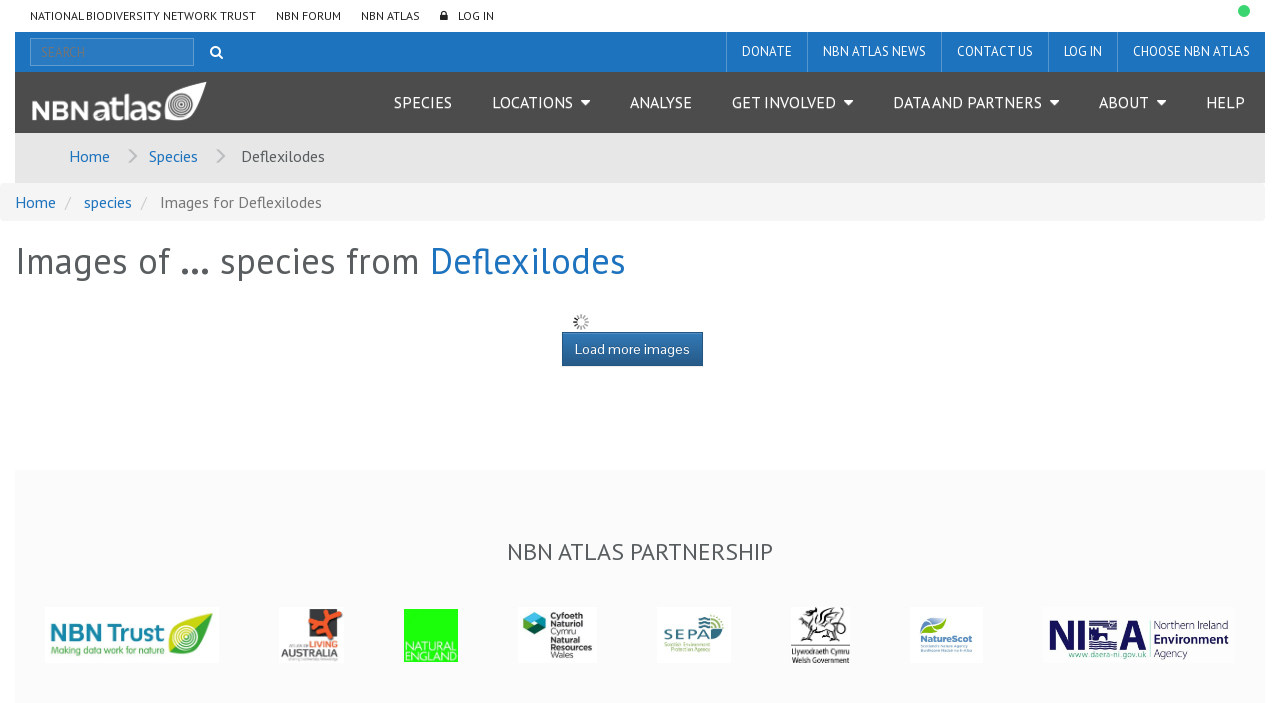

--- FILE ---
content_type: text/html;charset=UTF-8
request_url: https://species.nbnatlas.org/image-search/NHMSYS0021049949
body_size: 7440
content:


<!DOCTYPE html>
<html lang="en-AU">
<head>
    <meta http-equiv="Content-Type" content="text/html; charset=UTF-8"/>
    <meta name="app.version" content="1.5.2-NBN-PIPELINES-0-1-2"/>
    <meta name="app.build" content=""/>
    <meta name="description" content="NBN Atlas"/>
    <meta name="author" content="NBN Atlas">
    <meta name="viewport" content="width=device-width, initial-scale=1.0">
    <!-- Favicon -->
    <link href="https://layout.nbnatlas.org/uk/favicon.ico" rel="shortcut icon"  type="image/x-icon"/>

    <title>
          Deflexilodes |
        Image browser | NBN Atlas
    </title>
    
        <link href="https://layout.nbnatlas.org/uk/commonui-bs3-v2/css/bootstrap.min.css" rel="stylesheet" media="screen,print"/>
        <link href="https://layout.nbnatlas.org/uk/commonui-bs3-v2/css/bootstrap-theme.min.css" rel="stylesheet" media="screen,print"/>
    
    
        <link href="https://layout.nbnatlas.org/uk/commonui-bs3-v2/css/ala-styles.css" rel="stylesheet"
              media="screen,print"/>
    

    

    
        <link href="https://layout.nbnatlas.org/uk/commonui-bs3-v2/css/autocomplete.min.css" rel="stylesheet" media="screen,print"/>
        <link href="https://layout.nbnatlas.org/uk/commonui-bs3-v2/css/autocomplete-extra.min.css" rel="stylesheet" media="screen,print"/>
        <link href="https://layout.nbnatlas.org/uk/commonui-bs3-v2/css/font-awesome.min.css" rel="stylesheet" media="screen,print"/>
    


    

    
        <script type="text/javascript"
                src="https://layout.nbnatlas.org/uk/commonui-bs3-v2/js/jquery.min.js"></script>
        <script type="text/javascript"
                src="https://layout.nbnatlas.org/uk/commonui-bs3-v2/js/jquery-migration.min.js"></script>
        <script type="text/javascript"
                src="https://layout.nbnatlas.org/uk/commonui-bs3-v2/js/autocomplete.min.js"></script>
    

    
        <script type="text/javascript" src="https://layout.nbnatlas.org/uk/commonui-bs3-v2/js/application.js"
                defer></script>
    
    
        <script type="text/javascript"
                src="https://layout.nbnatlas.org/uk/commonui-bs3-v2/js/bootstrap.min.js"></script>
    
    
        
        <meta name="breadcrumb" content="
          Deflexilodes "/>
        <meta name="breadcrumbParent" content="/,Species"/>
        <script type="text/javascript">
            var BIE_VARS = { "autocompleteUrl" : "https://species-ws.nbnatlas.org/search/auto.jsonp"}
        </script>
        <script src="/assets/nbn/application.js" ></script>
        
    
    <meta name="layout" content="ala"/>
    
    <style type="text/css">

    body { padding-left: 15px; padding-right: 15px; }

    #imageResults {
        margin-top: 20px;
        margin-bottom: 30px;
    }

    .imgContainer a:link {
        text-decoration: none;
    }

    div#loadMoreTrigger {
        margin-bottom: 24px;
        text-align: center;
    }

    .imgCon {
        display: inline-block;
        text-align: center;
        line-height: 1.3em;
        background-color: #DDD;
        color: #DDD;
        font-size: 12px;
        margin: 2px 0 2px 0;
        position: relative;
    }
    .imgCon img {
        height: 200px;
    }
    .imgCon .meta {
        opacity: 0.8;
        position: absolute;
        bottom: 0;
        left: 0;
        right: 0;
        overflow: hidden;
        text-align: left;
        padding: 4px 5px 2px 5px;
    }
    .imgCon .brief {
        color: black;
        background-color: white;
    }
    .imgCon .detail {
        color: white;
        background-color: black;
        opacity: 0.7;
    }

    </style>

    
    <!-- Google tag (gtag.js) -->
<script async src="https://www.googletagmanager.com/gtag/js?id=GT-K48F5BB"></script>
<script>
  window.dataLayer = window.dataLayer || [];
  function gtag(){dataLayer.push(arguments);}
  gtag('js', new Date());

  gtag('config', 'GT-K48F5BB');
</script>

<link href="https://fonts.googleapis.com/css?family=Pontano+Sans|PT+Sans:400,700" rel="stylesheet" type="text/css">
<link href="https://layout.nbnatlas.org/uk/commonui-bs3-v2/css/font-awesome.min.css" rel="stylesheet" type="text/css" />
<link href="https://nbnatlas.org/shared/css-bs3/" type="text/css" rel="stylesheet" media="screen, projection, print" />

<!-- HTML5 shim and Respond.js for IE8 support of HTML5 elements and media queries -->
<!-- WARNING: Respond.js doesn't work if you view the page via file:// -->
<!--[if lt IE 9]>
<script src="https://oss.maxcdn.com/html5shiv/3.7.2/html5shiv.min.js"></script>
<script src="https://oss.maxcdn.com/respond/1.4.2/respond.min.js"></script>
<![endif]-->

<script type="text/javascript">
    $(document).ready(function() {
        var now = (new Date()).getTime();
        $('head').append( $('<link rel="stylesheet" type="text/css" />').attr('href', '/assets/nbn.css') );
        $('head').append( $('<link rel="stylesheet" type="text/css" />').attr('href', 'https://layout.nbnatlas.org/status_base.css') );
        $('head').append( $('<link rel="stylesheet" type="text/css" />').attr('href', 'https://layout.nbnatlas.org/status.css?'+now) );
        $.getScript( 'https://layout.nbnatlas.org/status.js');
        $.getScript( '/assets/nbn.js' );
    });
</script>

<script type="text/html" id="autoCompleteTemplate">
    <li class="autocomplete-item striped">
        <div class="content-spacing">
            <div class="autocomplete-heading">
                <% if (commonNameMatches.length > 0) { %>
                <%=commonNameMatches[0]%>
                <% } else if (scientificNameMatches.length > 0) { %>
                <%=scientificNameMatches[0]%>
                <% } else { %>
                <%=matchedNames[0]%>
                <% } %>
            </div>
        </div>
    </li>
</script>

</head>
<body class="" id="" onload="">

<!-- Header -->
<header class="banner" role="banner"> <div class="container-fluid">  <div class="navigation row"> <nav class="navbar" role="navigation"> <div id="navbar-global" class="navbar-collapse collapse navbar-global"> <ul id="menu-global-navigation" class="nav navbar-nav"><li class="menu-item menu-national-biodiversity-network-trust"><a target="_blank" href="https://nbn.org.uk">National Biodiversity Network Trust</a></li> <li class="menu-item menu-nbn-forum"><a target="_blank" href="http://forums.nbn.org.uk">NBN Forum</a></li> <li class="menu-item menu-nbn-atlas"><a href="https://nbnatlas.org">NBN Atlas</a></li> <li class="menu-item menu-log-in"><a href="https://auth.nbnatlas.org/cas/login?service=https://nbnatlas.org/">Log In</a></li> </ul> </div> </nav>  <div class="visible-xs visible-sm"> <div class="navbar-xs"> <a class="brand" href="https://nbnatlas.org/"><img src="https://nbnatlas.org/wp-content/uploads/2017/01/AL_Logo-15-1440x363.png" class="img-responsive" alt="NBN Atlas"></a> <button class="navbar-toggle collapsed" data-target="#navbar,#navbar-global" data-toggle="collapse" type="button"> <span class="sr-only">Toggle navigation</span> <span class="icn-bar"></span> <span class="icn-bar"></span> <span class="icn-bar"></span> </button> </div> </div>  <nav class="navbar" role="navigation"> <div id="navbar-apex" class="navbar-collapse collapse navbar-apex"> <form method="get" action="https://species.nbnatlas.org/search/" role="search" class="navbar-form navbar-left"> <div class="form-group"> <input type="text" autocomplete="off" placeholder="SEARCH" name="q" title="Search" class="autocomplete ac_input" id="navbar-search"> </div> <button class="btn btn-link" type="submit"><i class="fa fa-search"></i></button> </form> <ul id="menu-apex-navigation" class="nav navbar-nav"><li class="menu-item menu-donate"><a target="_blank" href="https://nbn.org.uk/support-us/donate-2/">Donate</a></li> <li class="menu-item menu-nbn-atlas-news"><a target="_blank" href="https://nbn.org.uk/news-events-publications/latest-stories-from-our-network/nbn-atlas-news/">NBN Atlas News</a></li> <li class="menu-item menu-contact-us"><a href="https://nbnatlas.org/contact-us/">Contact us</a></li> <li class="menu-item menu-log-in-register"><a target="_blank" href="https://auth.nbnatlas.org/userdetails/myprofile/">Log in / Register</a></li> <li class="dropdown menu-item menu-item-has-children menu-choose-nbn-atlas"><a href="#" class="dropdown-toggle" data-toggle="dropdown" data-target="#">Choose NBN Atlas</a> <ul class="dropdown-menu"> <li class="menu-item menu-nbn-atlas"><a href="https://nbnatlas.org/">NBN Atlas</a></li> <li class="menu-item menu-nbn-atlas-isle-of-man"><a href="https://isleofman.nbnatlas.org/">NBN Atlas Isle of Man</a></li> <li class="menu-item menu-nbn-atlas-northern-ireland"><a href="https://northernireland.nbnatlas.org/">NBN Atlas Northern Ireland</a></li> <li class="menu-item menu-nbn-atlas-scotland"><a href="https://scotland.nbnatlas.org/">NBN Atlas Scotland</a></li> <li class="menu-item menu-nbn-atlas-wales"><a href="https://wales.nbnatlas.org/">NBN Atlas Wales</a></li> <li class="menu-item menu-beautiful-burial-ground-portal"><a target="_blank" href="https://burialgrounds.nbnatlas.org/">Beautiful Burial Ground Portal</a></li> </ul> </li> </ul> </div> </nav>  <nav class="navbar affix-nav" role="navigation"> <div id="navbar" class="navbar-collapse collapse navbar-primary"> <a class="brand hidden-xs hidden-sm" href="https://nbnatlas.org/"><img src="https://nbnatlas.org/wp-content/uploads/2017/01/AL_Logo-15-1440x363.png" class="img-responsive" alt="NBN Atlas"></a> <ul id="menu-primary-navigation" class="nav navbar-nav"><li class="menu-item menu-species"><a href="https://species.nbnatlas.org/">Species</a></li> <li class="dropdown menu-item menu-item-has-children menu-locations"><a href="#" class="dropdown-toggle" data-toggle="dropdown" data-target="#">Locations</a> <ul class="dropdown-menu"> <li class="menu-item menu-search-by-polygon"><a href="https://records.nbnatlas.org/search#tab_spatialSearch">Search by polygon</a></li> <li class="menu-item menu-explore-by-address-postcode-or-location"><a href="https://records.nbnatlas.org/explore/your-area">Explore by address, postcode or location</a></li> <li class="menu-item menu-explore-by-pre-defined-area"><a href="https://regions.nbnatlas.org/">Explore by pre-defined area</a></li> </ul> </li> <li class="menu-item menu-analyse"><a href="https://spatial.nbnatlas.org/">Analyse</a></li> <li class="dropdown menu-item menu-item-has-children menu-get-involved"><a href="#" class="dropdown-toggle" data-toggle="dropdown" data-target="#">Get Involved</a> <ul class="dropdown-menu"> <li class="menu-item menu-find-a-wildlife-survey-or-recording-scheme"><a target="_blank" href="https://nbn.org.uk/tools-and-resources/useful-websites/database-of-wildlife-surveys-and-recording-schemes/">Find a wildlife survey or recording scheme</a></li> <li class="menu-item menu-share-data-on-the-nbn-atlas"><a target="_blank" href="https://nbn.org.uk/record-share-explore-data/share-your-data/">Share data on the NBN Atlas</a></li> <li class="menu-item menu-nbn-atlas-citations"><a target="_blank" href="https://nbn.org.uk/tools-and-resources/nbn-atlas-citations/">NBN Atlas Citations</a></li> <li class="menu-item menu-donate-support-the-nbn-atlas-and-the-nbn-trust"><a href="https://nbnatlas.org/support-the-nbn/">Donate / Support the NBN Atlas and the NBN Trust</a></li> <li class="menu-item menu-sign-up-for-our-newsletter"><a target="_blank" href="https://nbn.org.uk/news-events-publications/latest-stories-from-our-network/enews-sign-up/">Sign up for our Newsletter</a></li> <li class="menu-item menu-nbn-conference"><a target="_blank" href="https://nbn.org.uk/news-events-publications/nbn-conference-2/">NBN Conference</a></li> </ul> </li> <li class="dropdown menu-item menu-item-has-children menu-data-and-partners"><a href="#" class="dropdown-toggle" data-toggle="dropdown" data-target="#">Data and Partners</a> <ul class="dropdown-menu"> <li class="menu-item menu-search-for-a-data-partner"><a href="https://registry.nbnatlas.org">Search for a Data Partner</a></li> <li class="menu-item menu-search-nbn-atlas-datasets"><a href="https://registry.nbnatlas.org/datasets">Search NBN Atlas datasets</a></li> <li class="menu-item menu-advanced-record-search"><a href="https://records.nbnatlas.org/search#advanceSearch">Advanced record search</a></li> <li class="menu-item menu-species-lists"><a target="_blank" href="https://lists.nbnatlas.org/public/speciesLists">Species lists</a></li> <li class="menu-item menu-nbn-atlas-data-processing-schedule"><a href="https://nbnatlas.org/nbn-atlas-data-processing-schedule/">NBN Atlas Data Processing Schedule</a></li> <li class="menu-item menu-global-biodiversity-information-facility-gbif"><a target="_blank" href="https://www.gbif.org/">Global Biodiversity Information Facility (GBIF)</a></li> </ul> </li> <li class="dropdown menu-item menu-item-has-children menu-about"><a href="#" class="dropdown-toggle" data-toggle="dropdown" data-target="#">About</a> <ul class="dropdown-menu"> <li class="menu-item menu-about-nbn-atlas"><a href="http://nbnatlas.org/about-nbn-atlas/">About NBN Atlas</a></li> <li class="menu-item menu-fit-for-the-future-project"><a href="https://nbnatlas.org/about-nbn-atlas/fit-for-the-future-project/">Fit for the Future Project</a></li> <li class="menu-item menu-join-or-donate"><a target="_blank" href="https://nbn.org.uk/join-or-donate/join-the-nbn/">Join or Donate</a></li> </ul> </li> <li class="menu-item menu-help"><a target="_blank" href="https://docs.nbnatlas.org/">Help</a></li> </ul> </div> </nav> </div> </div> </header> 

<!-- End header -->

    <!-- Breadcrumb -->
    
    
    
    <section id="breadcrumb">
        <div class="container-fluid">
            <div class="row">
                <nav aria-label="Breadcrumb" role="navigation">
                    <ol class="breadcrumb-list">
                        <li><a href="https://nbnatlas.org">Home</a></li>
                        
                            
                            <li><a href="/">Species</a></li>
                        
                        
                        <li class="active">
          Deflexilodes </li>
                    </ol>
                </nav>
            </div>
        </div>
    </section>
    <!-- End Breadcrumb -->

<!-- Optional banner message (requires ala-admin-plugin) -->

<!-- end banner message -->
<!-- Container -->
<div class="container-fluid" id="main">
    
        
<header id="page-header" class="heading-bar">
    <div class="inner row">
        <nav id="breadcrumb" class="span12">
            <ol class="breadcrumb">
                <li>
                    <a href="https://nbnatlas.org">Home</a> <span class="icon icon-arrow-right"></span>
                </li>
                <li>
                    <a href="/search" controler="species">species</a>
                    <span class=" icon icon-arrow-right"></span>
                </li>
                <li class="active">
                    
                        Images for
                        Deflexilodes
                    
                </li>
            </ol>
        </nav>
    </div>

    <h1>
        Images of
        <b id="totalImageCount">...</b>
        species
        
            from 
            <a href="https://species.nbnatlas.org/species/NHMSYS0021049949"
               title="More information on this null">Deflexilodes
            </a>
        
    </h1>
</header>

<div>
    
    <div class="imgConTmpl hide">
        <div class="imgCon">
            <a class="thumbImage" rel="thumbs" href="" id="thumb">
                <img src="" class="searchImage" alt="image thumbnail"/>

                <div class="meta brief"></div>

                <div class="meta detail hide"></div>
            </a>
        </div>
    </div>

    <div id="imageResults">
        <!-- image objects get inserted here by JS -->
    </div>

    <div id="divPostsLoader" style="margin-left:auto;margin-right:auto; width:120px;"></div>

    <div id="loadMoreTrigger" style="display: block;">
        <input type="button" id="loadMoreButton" class="btn btn-primary" value="Load more images"/>
    </div>
</div>

    
</div><!-- End container #main col -->

<footer class="content-info" role="contentinfo"> <div class="container-fluid">  <div class="row sponsors"> <h4 class="h3">NBN Atlas Partnership</h4> <div class="sponsor-links"> <a href="https://nbn.org.uk" target="_blank" rel="nofollow"><img src="https://nbnatlas.org/wp-content/uploads/2017/01/NBNTrust_Logo_Colour_with-padding-730x235.jpg" alt="National Biodiversity Network" class="img-responsive"/></a><a href="http://www.ala.org.au/" target="_blank" rel="nofollow"><img src="https://nbnatlas.org/wp-content/uploads/2017/01/logo-full-iteration-91.jpg" alt="Atlas of Living Australia" class="img-responsive"/></a><a href="https://www.gov.uk/government/organisations/natural-england" target="_blank" rel="nofollow"><img src="https://nbnatlas.org/wp-content/uploads/2017/03/NatEng_logo_New-Green-2016.jpg" alt="Natural England" class="img-responsive"/></a><a href="https://naturalresources.wales/splash?orig=/" target="_blank" rel="nofollow"><img src="https://nbnatlas.org/wp-content/uploads/2017/03/Natural-Resources-Wales.jpg" alt="Natural Resources Wales" class="img-responsive"/></a><a href="http://sepa.gov.uk/" target="_blank" rel="nofollow"><img src="https://nbnatlas.org/wp-content/uploads/2017/03/SEPA-logo-small.jpg" alt="Scottish Environment Protection Agency" class="img-responsive"/></a><a href="http://gov.wales/?lang=en" target="_blank" rel="nofollow"><img src="https://nbnatlas.org/wp-content/uploads/2017/03/WG_positive_40mm.jpg" alt="Welsh Government" class="img-responsive"/></a><a href="http://www.snh.gov.uk/" target="_blank" rel="nofollow"><img src="https://nbnatlas.org/wp-content/uploads/2020/08/NatureScot-Master-colour-RGB-JPEG-448x343-1.jpg" alt="Scottish Natural Heritage" class="img-responsive"/></a><a href="https://www.daera-ni.gov.uk/" target="_blank" rel="nofollow"><img src="https://nbnatlas.org/wp-content/uploads/2019/04/DAERA-NIEA-Logo-CMYK-002-730x213.jpg" alt="Northern Ireland Environment Agency" class="img-responsive"/></a> </div> </div>  <div class="row footer-top"> <a class="icn-link icn-top" href="#top">back to top</a> </div> <div class="row footer-bottom"> <div class="col-md-9"> <ul id="menu-primary-navigation" class="footer-nav"><li class="menu-item menu-species"><a href="https://species.nbnatlas.org/">Species</a></li> <li class="menu-item menu-item-has-children menu-locations"><a href="#" class="dropdown-toggle" data-toggle="dropdown" data-target="#">Locations</a> <ul > <li class="menu-item menu-search-by-polygon"><a href="https://records.nbnatlas.org/search#tab_spatialSearch">Search by polygon</a></li> <li class="menu-item menu-explore-by-address-postcode-or-location"><a href="https://records.nbnatlas.org/explore/your-area">Explore by address, postcode or location</a></li> <li class="menu-item menu-explore-by-pre-defined-area"><a href="https://regions.nbnatlas.org/">Explore by pre-defined area</a></li> <div class="clearfix"></div></ul> </li> <li class="menu-item menu-analyse"><a href="https://spatial.nbnatlas.org/">Analyse</a></li> <li class="menu-item menu-item-has-children menu-get-involved"><a href="#" class="dropdown-toggle" data-toggle="dropdown" data-target="#">Get Involved</a> <ul > <li class="menu-item menu-find-a-wildlife-survey-or-recording-scheme"><a target="_blank" href="https://nbn.org.uk/tools-and-resources/useful-websites/database-of-wildlife-surveys-and-recording-schemes/">Find a wildlife survey or recording scheme</a></li> <li class="menu-item menu-share-data-on-the-nbn-atlas"><a target="_blank" href="https://nbn.org.uk/record-share-explore-data/share-your-data/">Share data on the NBN Atlas</a></li> <li class="menu-item menu-nbn-atlas-citations"><a target="_blank" href="https://nbn.org.uk/tools-and-resources/nbn-atlas-citations/">NBN Atlas Citations</a></li> <li class="menu-item menu-donate-support-the-nbn-atlas-and-the-nbn-trust"><a href="https://nbnatlas.org/support-the-nbn/">Donate / Support the NBN Atlas and the NBN Trust</a></li> <li class="menu-item menu-sign-up-for-our-newsletter"><a target="_blank" href="https://nbn.org.uk/news-events-publications/latest-stories-from-our-network/enews-sign-up/">Sign up for our Newsletter</a></li> <li class="menu-item menu-nbn-conference"><a target="_blank" href="https://nbn.org.uk/news-events-publications/nbn-conference-2/">NBN Conference</a></li> <div class="clearfix"></div></ul> </li> <li class="menu-item menu-item-has-children menu-data-and-partners"><a href="#" class="dropdown-toggle" data-toggle="dropdown" data-target="#">Data and Partners</a> <ul > <li class="menu-item menu-search-for-a-data-partner"><a href="https://registry.nbnatlas.org">Search for a Data Partner</a></li> <li class="menu-item menu-search-nbn-atlas-datasets"><a href="https://registry.nbnatlas.org/datasets">Search NBN Atlas datasets</a></li> <li class="menu-item menu-advanced-record-search"><a href="https://records.nbnatlas.org/search#advanceSearch">Advanced record search</a></li> <li class="menu-item menu-species-lists"><a target="_blank" href="https://lists.nbnatlas.org/public/speciesLists">Species lists</a></li> <li class="menu-item menu-nbn-atlas-data-processing-schedule"><a href="https://nbnatlas.org/nbn-atlas-data-processing-schedule/">NBN Atlas Data Processing Schedule</a></li> <li class="menu-item menu-global-biodiversity-information-facility-gbif"><a target="_blank" href="https://www.gbif.org/">Global Biodiversity Information Facility (GBIF)</a></li> <div class="clearfix"></div></ul> </li> <li class="menu-item menu-item-has-children menu-about"><a href="#" class="dropdown-toggle" data-toggle="dropdown" data-target="#">About</a> <ul > <li class="menu-item menu-about-nbn-atlas"><a href="http://nbnatlas.org/about-nbn-atlas/">About NBN Atlas</a></li> <li class="menu-item menu-fit-for-the-future-project"><a href="https://nbnatlas.org/about-nbn-atlas/fit-for-the-future-project/">Fit for the Future Project</a></li> <li class="menu-item menu-join-or-donate"><a target="_blank" href="https://nbn.org.uk/join-or-donate/join-the-nbn/">Join or Donate</a></li> <div class="clearfix"></div></ul> </li> <li class="menu-item menu-help"><a target="_blank" href="https://docs.nbnatlas.org/">Help</a></li> <div class="clearfix"></div></ul> <div class="copyright"> <a class="brand" href="https://nbnatlas.org/"><img src="https://nbnatlas.org/wp-content/uploads/2017/01/AL_Logo-15-1440x363.png" class="img-responsive" alt="NBN Atlas"></a> <p>© NBN Atlas Partnership 2025.</p> <ul id="menu-footer-navigation" class="footer-nav2"><li class="menu-item menu-terms-of-use"><a href="https://docs.nbnatlas.org/nbn-atlas-terms-of-use/">Terms of use</a></li> <li class="menu-item menu-privacy-policy"><a target="_blank" href="https://docs.nbnatlas.org/privacy-policy/">Privacy policy</a></li> <div class="clearfix"></div></ul> </div> </div> <div class="col-md-3"> <div class="social-links"> <h4>Join the conversation</h4> <a href="https://twitter.com/NBNTrust" target="_blank" rel="nofollow" title="Twitter"><i class="fa fa-fw fa-2x fa-twitter"></i><span>Twitter</span></a> </div> <div class="footer-extra"> <h4>Ask a question</h4> <p>Use our online forum to join the conversation about nature in the UK.</p> <p><a href="https://forums.nbn.org.uk/" target="_blank" rel="noopener">Go to the NBN Forum</a></p> <div style="display: flex;"><a><img decoding="async" class="img-responsive" src="https://nbnatlas.org/wp-content/uploads/2019/03/TNLHF_English_Ack-logo-White-002-reversed-730x433.png" alt="Supported by the heritage fund" /></a><a href="https://www.fairsfair.eu/"><img decoding="async" class="img-responsive" src="https://nbnatlas.org/wp-content/uploads/2020/05/FAIRsFAIR-logo-300x300.png" alt="Fairs Fair" /></a></div> </div> </div> </div>  </div> </footer> 
<script src="https://layout.nbnatlas.org/auth.js" type="text/javascript" ></script>


<script type="text/javascript">
        var prevPage = 0;
        var currentPage = 0;
        var lastPage, noOfColumns;
        var pageSize = 50; // was: no of columns * 12 in bie code
        var processing = false;

        /**
         * OnLoad equivalent in JQuery
         */
        $(document).ready(function() {
            // initial load images
            imageLoad();

            // trigger button - when inview doesn't work, e.g. iPad
            $("#loadMoreButton").click(function(e) {
                e.preventDefault();
                imageLoad();
            });

            // mouse over affect on thumbnail images
            $('#imageResults').on('hover', '.imgCon', function() {
                $(this).find('.brief, .detail').toggleClass('hide');
            });
        });

        function imageLoad() {
            processing = true;
            $('#divPostsLoader').html('<img src="/assets/spinner-c7b3cbb3ec8249a7121b722cdd76b870.gif"/>');

            //send a query to server side to present new content
            $.ajax({
                type: "GET",
                url: "https://species-ws.nbnatlas.org/imageSearch/NHMSYS0021049949?start=" + (currentPage * pageSize) + "&rows=" + pageSize,
                contentType: "application/json; charset=utf-8",
                dataType: "json",
                success: function (data) {
                    if (data) {
                        $("#totalImageCount").text(data.searchResults.totalRecords);
                        addImages(data.searchResults);
                        currentPage = currentPage + 1;
                        $('#divPostsLoader').empty();
                    }
                }
            }).done(function() {
                processing = false;
            });
        }

        function addImages(data) {

            if (data.results.length > 0) {
                $.each(data.results, function(i, el) {
                    //console.log('el', i, el);
                    if(el.image) {
                        var scientificName = (el.nameComplete) ? "<i>" + el.nameComplete + "</i>" : "";
                        var commonName = (el.commonNameSingle) ? el.commonNameSingle + "<br/> " : "";
                        var imageUrl = "https://images.nbnatlas.org/image/proxyImageThumbnail?imageId=" + el.image;
                        var titleText = $("<div/>" + commonName.replace("<br/>", " - ") + scientificName).text();
                        var $ImgCon = $('.imgConTmpl').clone();
                        $ImgCon.removeClass('imgConTmpl').removeClass('hide');
                        var link = $ImgCon.find('a.thumbImage');
                        link.attr('href', 'https://species.nbnatlas.org/species/' + el.guid);
                        link.attr('title', titleText);
                        $ImgCon.find('img').attr('src', imageUrl);
                        $ImgCon.find('.brief').html(commonName + scientificName);

                        var detail = scientificName + " " + el.author;
                        if (el.commonNameSingle) detail += "<br>" + el.commonNameSingle;
                        if (el.family)  detail += "<br>Family: " + el.family;
                        if (el.order)  detail += "<br>Order: " + el.order;
                        if (el.class)  detail += "<br>Class: " + el.class;
                        $ImgCon.find('.detail').html(detail);

                        $("#imageResults").append($ImgCon.html());
                    }
                });
                // add delay for trigger div
                $("#loadMoreTrigger").delay(500).show();
            } else {
                $("#loadMoreTrigger").hide();
            }
        }

        function numberWithCommas(x) {
            return x.toString().replace(/\B(?=(\d{3})+(?!\d))/g, ",");
        }

        function htmlDecode(input){
            var e = document.createElement('div');
            e.innerHTML = input;
            return e.childNodes.length === 0 ? "" : e.childNodes[0].nodeValue;
        }

    </script>

</body>
</html>
